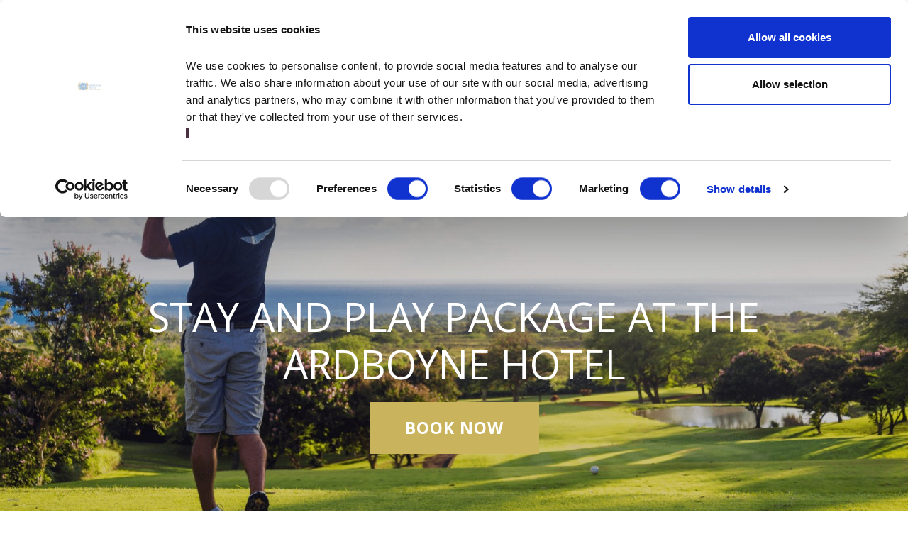

--- FILE ---
content_type: text/html; charset=UTF-8
request_url: https://www.ardboynehotel.com/Golf-packages.html
body_size: 4976
content:
<!DOCTYPE HTML>
<!--[if lte IE 7]> <html class="ie7"> <![endif]-->
<!--[if IE 8]>     <html class="ie8"> <![endif]-->
<!--[if IE 9]>     <html class="ie9"> <![endif]-->
<!--[if !IE]><!--><html class="non-ie"><!--<![endif]-->
<head>
    <meta charset="utf-8">
    <meta http-equiv="X-UA-Compatible" content="IE=edge">
    <meta name="viewport" content="width=device-width, initial-scale=1">
    <meta name="keywords" content="" />
    <meta name="description" content="Golf Packages" />
    <title>Golf Packages</title>

    <!-- #Abc2d8 -->
    <!-- FAVICONS -->
<link rel="apple-touch-icon" sizes="57x57" href="/landing-page/images/favicon/apple-icon-57x57.png">
<link rel="apple-touch-icon" sizes="60x60" href="/landing-page/images/favicon/apple-icon-60x60.png">
<link rel="apple-touch-icon" sizes="72x72" href="/landing-page/images/favicon/apple-icon-72x72.png">
<link rel="apple-touch-icon" sizes="76x76" href="/landing-page/images/favicon/apple-icon-76x76.png">
<link rel="apple-touch-icon" sizes="114x114" href="/landing-page/images/favicon/apple-icon-114x114.png">
<link rel="apple-touch-icon" sizes="120x120" href="/landing-page/images/favicon/apple-icon-120x120.png">
<link rel="apple-touch-icon" sizes="144x144" href="/landing-page/images/favicon/apple-icon-144x144.png">
<link rel="apple-touch-icon" sizes="152x152" href="/landing-page/images/favicon/apple-icon-152x152.png">
<link rel="apple-touch-icon" sizes="180x180" href="/landing-page/images/favicon/apple-icon-180x180.png">
<link rel="icon" type="image/png" sizes="192x192"  href="/landing-page/images/favicon//android-icon-192x192.png">
<link rel="icon" type="image/png" sizes="32x32" href="/landing-page/images/favicon/favicon-32x32.png">
<link rel="icon" type="image/png" sizes="96x96" href="/landing-page/images/favicon/favicon-96x96.png">
<link rel="icon" type="image/png" sizes="16x16" href="/landing-page/images/favicon/favicon-16x16.png">
<link rel="manifest" href="/landing-page/images/favicon/manifest.json">
<meta name="msapplication-TileColor" content="#Abc2d8">
<meta name="msapplication-TileImage" content="/landing-page/images/favicon/ms-icon-144x144.png">
<meta name="theme-color" content="#Abc2d8">


    <!-- JQuery -->
    <script src="https://ajax.googleapis.com/ajax/libs/jquery/1.11.2/jquery.min.js"></script>
    <script src="https://ajax.googleapis.com/ajax/libs/jqueryui/1.11.2/jquery-ui.min.js"></script>


    <!-- Stylesheet -->
    <!--build:css css/styles.min.css-->
    <link rel="stylesheet" href="/landing-page-new/css/styles.css">
    <!--endbuild-->

    <!-- Google Consent Mode -->
<script>
  window.dataLayer = window.dataLayer || [];
  function gtag() {
    dataLayer.push(arguments)
  }
  gtag("consent", "default", {
    ad_personalization: "denied",
    ad_storage: "denied",
    ad_user_data: "denied",
    analytics_storage: "denied",
    functionality_storage: "denied",
    personalization_storage: "denied",
    security_storage: "granted",
    wait_for_update: 500
  });
  gtag("set", "ads_data_redaction", true);
  gtag("set", "url_passthrough", true);
</script>
<!-- End Google Consent Mode-->

    
<!-- Google Tag Manager -->
    <script>
    (function(w,d,s,l,i){w[l]=w[l]||[];w[l].push({'gtm.start':
    new Date().getTime(),event:'gtm.js'});var f=d.getElementsByTagName(s)[0],
    j=d.createElement(s),dl=l!='dataLayer'?'&l='+l:'';j.async=true;j.src=
    'https://www.googletagmanager.com/gtm.js?id='+i+dl;f.parentNode.insertBefore(j,f);
    })(window,document,'script','dataLayer','GTM-WNPTDC');</script>
<!-- End Google Tag Manager -->
    
      
<!-- Cookiebot CMP-->
<script
  id="Cookiebot"
  src="https://consent.cookiebot.com/uc.js"
  data-cbid="ea117746-39b3-4bf7-8d15-a8c5c4ab6017"
  type="text/javascript"
  data-consentmode-defaults="disabled"
  async
></script>
<!-- End Cookiebot CMP -->

<link rel="canonical" href="/Golf-packages.html"/>
<!-- Google Tag Manager -->
<script data-cookieconsent="ignore">(function(w,d,s,l,i){w[l]=w[l]||[];w[l].push({'gtm.start':new Date().getTime(),event:'gtm.js'});var f=d.getElementsByTagName(s)[0],j=d.createElement(s),dl=l!='dataLayer'?'&l='+l:'';j.async=true;j.src='https://www.googletagmanager.com/gtm.js?id='+i+dl;f.parentNode.insertBefore(j,f);})(window,document,'script','dataLayer','GTM-MFW4SDZ5');</script>
<!-- End Google Tag Manager -->
</head>
<body>
<!-- Google Tag Manager (noscript) -->
<noscript><iframe src="https://www.googletagmanager.com/ns.html?id=GTM-MFW4SDZ5" height="0" width="0" style="display:none;visibility:hidden"></iframe></noscript>
<!-- End Google Tag Manager (noscript) -->

    <!-- Google Tag Manager (noscript) -->
<noscript><iframe src="https://www.googletagmanager.com/ns.html?id=GTM-WNPTDC"
    height="0" width="0" style="display:none;visibility:hidden"></iframe>
</noscript>
<!-- End Google Tag Manager (noscript) -->

    <!-- USED FOR COOKIES MESSAGE -->
    <div class="body-wrapper">

        <!-- /cmsImages/6075a0d26ee48.png -->
        <!-- /cmsImages/6075a0bb56f9c.png -->
        <!-- Ardboyne Hotel -->
        <!-- https://www.ardboynehotel.com/bookings.html#!/accommodation/packages?category=2043 -->
        <!-- Book Now -->

        <!-- ==============================================================================================
        TEMPLATE 02
        =============================================================================================== -->

        <!-- LPT02 HEADER -->
<header class="lpt02-header">
	<div class="container-wrapper">
		<a href="/" class="logo"><img src="/cmsImages/6075a0d26ee48.png" alt="Ardboyne Hotel"></a>
		<a href="/" class="btn-home">
			<i class="fa fa-home"></i>
			<span class="btn-label">Home</span>
		</a>
	</div>
</header>
<!-- LP HEADER end -->


        <!-- 4293,12256 -->
        <!-- LPT02 BANNER WITH BUTTON -->
<div class="lpt02-bannerwithbutton">
    <div class="banner-wrapper">
        <div id="lpt02-banner">
            <ul class="slides-container">
                                <li class="item"><img src="/cmsListings/65377/64215007dea34.png"></li>
                                                            </ul>
            <div class="banner-overlay"></div>
        </div>
    </div>
    <div class="banner-content">
        <div class="container-wrapper">
            <h1 class="section-heading">STAY AND PLAY PACKAGE AT THE ARDBOYNE HOTEL</h1>
            <div class="button-area">
                <a href="https://www.ardboynehotel.com/bookings.html#!/accommodation/packages?category=2043" class="btn-cta  ">
                                        Book Now
                                    </a>
            </div>
        </div>
    </div>
</div>
<!-- LPT02 BANNER WITH BUTTON end -->


        <!-- 4292,12255 -->
        <!-- LPT02 ABOUT US -->
<div class="lpt02-aboutus">
    <div class="container-wrapper">
        <div class="text-area">
            <div class="inside-main-content">
                <p style="box-sizing: border-box; outline: none; margin: 0px; padding: 5px 0px; border: 0px; font-variant-numeric: inherit; font-variant-east-asian: inherit; font-stretch: inherit; font-size: 18px; line-height: 1.5; font-family: 'Open Sans', sans-serif; vertical-align: baseline; color: #7f8588; text-align: center;"><span style="color: #7f8588; font-family: 'Open Sans', sans-serif;"><span style="font-size: 18px;"><strong>Stay &amp; Play at Ardboyne Hotel</strong></span></span><span style="color: #7f8588; font-family: 'Open Sans', sans-serif;"><span style="font-size: 18px;"><strong><br /></strong></span></span></p>
<p style="box-sizing: border-box; outline: none; margin: 0px; padding: 5px 0px; border: 0px; font-variant-numeric: inherit; font-variant-east-asian: inherit; font-stretch: inherit; font-size: 18px; line-height: 1.5; font-family: 'Open Sans', sans-serif; vertical-align: baseline; color: #7f8588; text-align: center;"><span style="color: #7f8588; font-family: 'Open Sans', sans-serif;"><span style="font-size: 18px;">Enjoy a break away at the&nbsp;</span></span>Ardboyne<span style="color: #7f8588; font-family: 'Open Sans', sans-serif;"><span style="font-size: 18px;">&nbsp;Hotel and take a trip to the Royal Tara Golf Course, Headford Golf Course or the Knightsbrook Golf Course!&nbsp;</span></span><span style="color: #7f8588; font-family: 'Open Sans', sans-serif;"><span style="font-size: 18px;"><br /></span></span></p>
<p style="box-sizing: border-box; outline: none; margin: 0px; padding: 5px 0px; border: 0px; font-variant-numeric: inherit; font-variant-east-asian: inherit; font-stretch: inherit; font-size: 18px; line-height: 1.5; font-family: 'Open Sans', sans-serif; vertical-align: baseline; color: #7f8588; text-align: center;"><span style="color: #7f8588; font-family: 'Open Sans', sans-serif;"><span style="font-size: 18px;">Our package includes overnight accommodation in one of our luxurious bedrooms, a round of golf in a listed Golf Club of your choice&nbsp;and a delicious breakfast the next morning. We will look after the booking of your tee times.</span></span><span style="color: #7f8588; font-family: 'Open Sans', sans-serif;"><span style="font-size: 18px;"><br /></span></span></p>
<p style="box-sizing: border-box; outline: none; margin: 0px; padding: 5px 0px; border: 0px; font-variant-numeric: inherit; font-variant-east-asian: inherit; font-stretch: inherit; font-size: 18px; line-height: 1.5; font-family: 'Open Sans', sans-serif; vertical-align: baseline; color: #7f8588; text-align: center;"><span style="color: #7f8588; font-family: 'Open Sans', sans-serif;"><span style="font-size: 18px;">Please call in advance to check availability.</span></span></p>
            </div>
        </div>
    </div>
</div>
<!-- LPT02 ABOUT US end -->


        <!-- 4296,11950 -->
        <!-- LPT02 THREE CIRCLE CAROUSEL -->
<div class="lpt02-threecircle-carousel">
    <div class="container-wrapper">
        <div class="container-fluid no-padding">
            <div class="row">
                <div class="col-md-12 no-padding">
                    <div class="carousel-wrapper">
                        <div id="lpt02-threecircle-carousel">

                                                        <div class="item">
                                <div class="image-container" style="background-image: url('/cmsListings/64863/64dc95989eeaa.png')"></div>
                                <div class="content-wrapper">
                                    <div class="text-area">
                                        <h3 class="item-heading">Newly Refurbished Luxurious Rooms</h3>
                                                                                <p>Single, Double, Twin, Deluxe Rooms all available on Offer </p>
                                                                            </div>
                                </div>
                            </div>
                                                        <div class="item">
                                <div class="image-container" style="background-image: url('/cmsListings/64049/6073eb2443812.png')"></div>
                                <div class="content-wrapper">
                                    <div class="text-area">
                                        <h3 class="item-heading">Enjoy Bed and Breakfast</h3>
                                                                                <p>Full Irish Breakfast with a selection of hot and cold options</p>
                                                                            </div>
                                </div>
                            </div>
                                                        <div class="item">
                                <div class="image-container" style="background-image: url('/cmsListings/64865/64dc964bcad8d.png')"></div>
                                <div class="content-wrapper">
                                    <div class="text-area">
                                        <h3 class="item-heading">Dine with us</h3>
                                                                                <p>Enjoy our Locally Sourced Food in our Restaurant </p>
                                                                            </div>
                                </div>
                            </div>
                                                        <div class="item">
                                <div class="image-container" style="background-image: url('/cmsListings/64051/6073eb589504e.jpg')"></div>
                                <div class="content-wrapper">
                                    <div class="text-area">
                                        <h3 class="item-heading">Make a break for County Meath</h3>
                                                                                <p>Discover the wide open spaces of the Boyne Valley and Navan</p>
                                                                            </div>
                                </div>
                            </div>
                                                        <div class="item">
                                <div class="image-container" style="background-image: url('/cmsListings/64864/609d40efb6d4d.png')"></div>
                                <div class="content-wrapper">
                                    <div class="text-area">
                                        <h3 class="item-heading">Stay Secure</h3>
                                                                                <p>Free cancellation up to 48hrs prior to arrival</p>
                                                                            </div>
                                </div>
                            </div>
                            
                        </div>
                    </div>
                </div>
            </div>
        </div>
    </div>
</div>
<!-- LPT02 THREE CIRCLE CAROUSEL end -->


        <div class="lpt02-featuredoffers" style="background-color: #Abc2d8">
            <div class="container-wrapper">

                <!--  -->
                
                <!-- #Abc2d8 -->

            </div>
        </div>

        <!-- 4295,12257 -->
        <!-- LPT02 OFFER BAR -->
<div class="lpt02-offerbar">
    <div class="container-wrapper">
        <div class="text-area">
            <h2 class="section-heading">Golf Package From </h2>
        </div>
        <div class="price-area">
            €199.00 Per Person
        </div>
        <div class="button-area">
            <a href="https://www.ardboynehotel.com/bookings.html#!/accommodation/packages?category=2043" class="btn-cta  ">
                                Book Now
                            </a>
        </div>
    </div>
</div>
<!-- LPT02 OFFER BAR end -->


        <!-- Testimonials -->
        <!--  -->
        

        <!-- Ardboyne Hotel, Dublin Road, Navan, Co. Meath, C15 C9YA, Ireland. -->
        <!-- +353 46 9023119 -->
        <!-- info@ardboynehotel.com -->
        <!-- LPT02 FOOTER -->
<footer class="lpt02-footer">
	<div class="container-wrapper">
		<div class="content-wrapper">
			<div class="text-area">
				Ardboyne Hotel, Ardboyne Hotel, Dublin Road, Navan, Co. Meath, C15 C9YA, Ireland.<br>
				Tel: <a href="tel:+353 46 9023119">+353 46 9023119</a> Email: <a href="mailto:info@ardboynehotel.com">info@ardboynehotel.com</a>
			</div>
		</div>
		<div class="na-logo">
			<a href="/">
				<img src="/cmsImages/6075a0bb56f9c.png" alt="Ardboyne Hotel">
			</a>
		</div>
	</div>
</footer>
<!-- LPT02 FOOTER end -->


        <!-- ==============================================================================================
        TEMPLATE 02 end
        =============================================================================================== -->

        <!-- Include all compiled plugins (below), or include individual files as needed -->

        <!-- Latest compiled and minified JavaScript -->
        <script src="https://maxcdn.bootstrapcdn.com/bootstrap/3.3.4/js/bootstrap.min.js"></script>
        <!-- Plugins JS -->
        <!--build:js js/main.min.js -->
        <script src="/landing-page-new/js/plugins/plugins.js"></script>
        <!-- JS Settings -->
        <script src="/landing-page-new/js/settings-home.js"></script>
        <!-- endbuild -->
    </div>
</body>
</html>


--- FILE ---
content_type: text/javascript
request_url: https://www.ardboynehotel.com/landing-page-new/js/settings-home.js
body_size: 1235
content:
$(document).ready(function(){
// BTN CTA
// ---------------------------------------------------------------------------------------------------  */
    $('.btn-cta').each(function() {

      // GO TO FORM
      if($(this).hasClass('go-to-form')){
        $(this).on('click',function(e){
          e.preventDefault();
          $('html, body').animate({scrollTop: $(".lp-bannerwithform .lp-banner-content").offset().top}, 1000, 'easeInOutCubic');
        });
      }

      //SEARCHBOX
      if($(this).hasClass('open-searchbox')){
        $(this).on('click',function(e){
          e.preventDefault();
        }); 
      }

    });
// BTN CTA END
// ---------------------------------------------------------------------------------------------------  */ 

// =======================================================
// TEMPLATE 02
// =======================================================

// LPT02 BANNER WITH BUTTON
// ---------------------------------------------------------------------------------------------------  */
    if($("#lpt02-banner ul li").length > 1) {
      $('#lpt02-banner').superslides({
          play:3000,
          animation : 'fade' ,
          pagination:false,
          inherit_height_from: '.lpt02-bannerwithbutton .banner-wrapper',
          inherit_width_from:'.lpt02-bannerwithbutton .banner-wrapper'
      });
    }else{
      $('#lpt02-banner').superslides({
          play:false,
          animation : 'fade' ,
          pagination:true,
          inherit_height_from: '.lpt02-bannerwithbutton .banner-wrapper',
          inherit_width_from:'.lpt02-bannerwithbutton .banner-wrapper'
      });
      $('#lpt02-banner').superslides('stop');
      $( ".lpt02-bannerwithbutton .slides-navigation" ).hide();
    }

// LPT02 BANNER WITH BUTTON END
// ---------------------------------------------------------------------------------------------------  */   
// LPT02 THREE CIRCLE CAROUSEL
// ---------------------------------------------------------------------------------------------------  */
    var wh = $( window ).height();
    var ww = $( window ).width();
    
    if (ww > 630 && ww <= 1024){
      if($('#lpt02-threecircle-carousel .item').length > 2){
        $('#lpt02-threecircle-carousel').owlCarousel({
          autoplay:false,
          loop:true,
          nav:true,
          dots:false,
          margin:10, 
          items:1,
          touchDrag: true,
          autoHeight:true,
          responsive:{
            631:{
              items: 2,
            },
            1025:{
              items: 3,
            }
          }
        });
      } else {
        $('.lpt02-threecircle-carousel').addClass('no-carousel');
      } 
    } else if (ww <= 630){
      if($('#lpt02-threecircle-carousel .item').length > 1){
        $('#lpt02-threecircle-carousel').owlCarousel({
          autoplay:false,
          loop:true,
          nav:true,
          dots:false,
          margin:10, 
          items:1,
          touchDrag: true,
          autoHeight:true,
          responsive:{
            631:{
              items: 2,
            },
            1025:{
              items: 3,
            }
          }
        });
      } else {
        $('.lpt02-threecircle-carousel').addClass('no-carousel');
      }      
    } else {
      if($('#lpt02-threecircle-carousel .item').length > 3){
        $('#lpt02-threecircle-carousel').owlCarousel({
          autoplay:false,
          loop:true,
          nav:true,
          dots:false,
          margin:10, 
          items:1,
          touchDrag: true,
          autoHeight:true,
          responsive:{
            631:{
              items: 2,
            },
            1025:{
              items: 3,
            }
          }
        });
      } else {
        $('.lpt02-threecircle-carousel').addClass('no-carousel');
      }
    }
// LPT02 THREE CIRCLE CAROUSEL END
// ---------------------------------------------------------------------------------------------------  */   
// LPT02 TESTIMONIALS CAROUSEL
// ---------------------------------------------------------------------------------------------------  */
    var wh = $( window ).height();
    var ww = $( window ).width();
    
    if (ww <= 1024){
      if($('#lpt02-testimonials .item').length > 1){
        $('#lpt02-testimonials').owlCarousel({
          autoplay:false,
          loop:true,
          nav:false,
          dots:true,
          margin:10, 
          items:1,
          touchDrag: false,
          autoHeight:true,
        });
      }
    }
// LPT02 TESTIMONIALS CAROUSEL END
// ---------------------------------------------------------------------------------------------------  */   
});
  
//SMOOTHSCROLL
$(function() {
  $('a[href*=#]:not([href=#])').click(function() {
  if (location.pathname.replace(/^\//,'') == this.pathname.replace(/^\//,'') && location.hostname == this.hostname) {
    var target = $(this.hash);
    target = target.length ? target : $('[name=' + this.hash.slice(1) +']');
    if (target.length) {
      $('html,body').animate({
        scrollTop: target.offset().top -74
      }, 1000, 'easeInOutCubic');
      return false;
    }
  }
  });
});